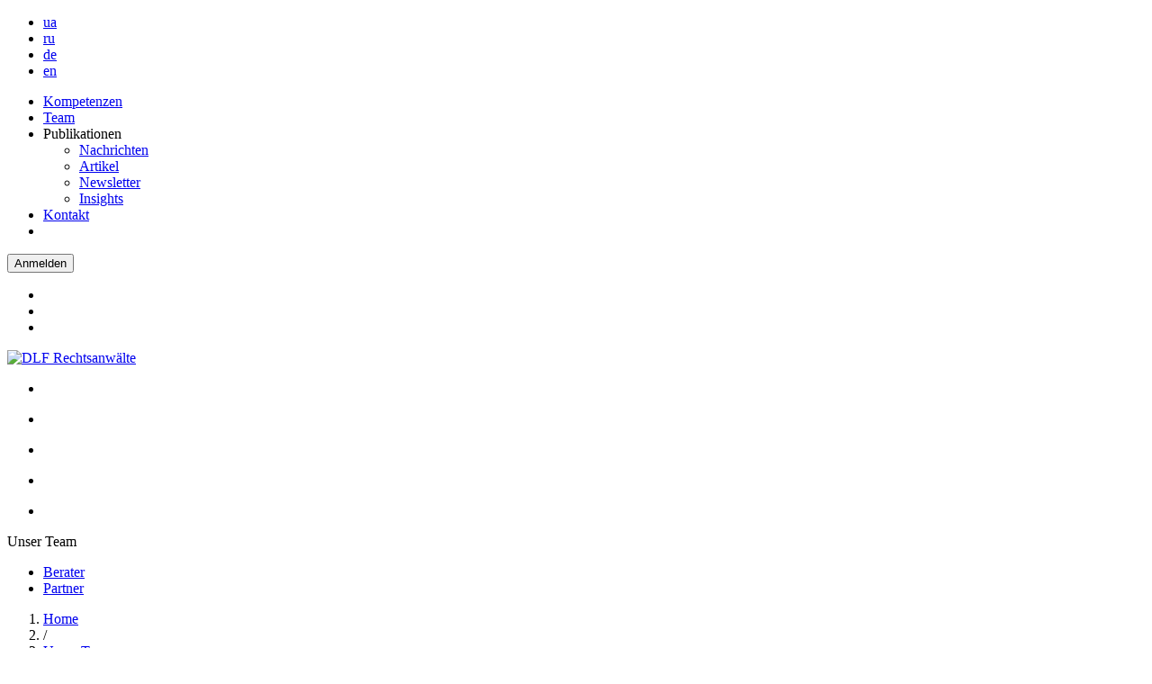

--- FILE ---
content_type: text/html; charset=UTF-8
request_url: https://dlf.ua/de/team/partner/
body_size: 25124
content:
<!doctype html>
<html class="no-js" lang="en">
    <head>

        <meta name="HandheldFriendly" content="true">
        <meta name="viewport" content="width=device-width, height=device-height, initial-scale=1.0, maximum-scale=1.0, user-scalable=no"/>

    
        <meta name="apple-mobile-web-app-capable" content="yes">
        <meta name="apple-mobile-web-app-status-bar-style" content="black">
        <meta name="format-detection" content="telephone=no">
        <meta name="format-detection" content="address=no">
        
        <meta name="MobileOptimized" content="360">
        <meta http-equiv="cleartype" content="on">


        <meta charset="UTF-8">

        <link media="all" href="https://dlf.ua/wp-content/cache/autoptimize/css/autoptimize_a9c0fbd7ef88e83090a636a59371708a.css" rel="stylesheet"><title>Partner |  DLF Rechtsanwälte</title>

        
        <link rel="profile" href="http://gmpg.org/xfn/11">
        <link rel="pingback" href="https://dlf.ua/xmlrpc.php">
                    
        
        <meta name='robots' content='max-image-preview:large' />
	
	<link rel="alternate" href="https://dlf.ua/en/our-team/partners/" hreflang="en" />
<link rel="alternate" href="https://dlf.ua/de/team/partner/" hreflang="de" />
<link rel="alternate" href="https://dlf.ua/ru/komanda/partnery/" hreflang="ru" />
<link rel="alternate" href="https://dlf.ua/ua/komanda-2/partneri/" hreflang="uk" />
<link rel="alternate" type="application/rss+xml" title="DLF Rechtsanwälte &raquo; Partner Kommentar-Feed" href="https://dlf.ua/de/team/partner/feed/" />
<script type="text/javascript">
/* <![CDATA[ */
window._wpemojiSettings = {"baseUrl":"https:\/\/s.w.org\/images\/core\/emoji\/15.0.3\/72x72\/","ext":".png","svgUrl":"https:\/\/s.w.org\/images\/core\/emoji\/15.0.3\/svg\/","svgExt":".svg","source":{"concatemoji":"https:\/\/dlf.ua\/wp-includes\/js\/wp-emoji-release.min.js?ver=6.7.4"}};
/*! This file is auto-generated */
!function(i,n){var o,s,e;function c(e){try{var t={supportTests:e,timestamp:(new Date).valueOf()};sessionStorage.setItem(o,JSON.stringify(t))}catch(e){}}function p(e,t,n){e.clearRect(0,0,e.canvas.width,e.canvas.height),e.fillText(t,0,0);var t=new Uint32Array(e.getImageData(0,0,e.canvas.width,e.canvas.height).data),r=(e.clearRect(0,0,e.canvas.width,e.canvas.height),e.fillText(n,0,0),new Uint32Array(e.getImageData(0,0,e.canvas.width,e.canvas.height).data));return t.every(function(e,t){return e===r[t]})}function u(e,t,n){switch(t){case"flag":return n(e,"\ud83c\udff3\ufe0f\u200d\u26a7\ufe0f","\ud83c\udff3\ufe0f\u200b\u26a7\ufe0f")?!1:!n(e,"\ud83c\uddfa\ud83c\uddf3","\ud83c\uddfa\u200b\ud83c\uddf3")&&!n(e,"\ud83c\udff4\udb40\udc67\udb40\udc62\udb40\udc65\udb40\udc6e\udb40\udc67\udb40\udc7f","\ud83c\udff4\u200b\udb40\udc67\u200b\udb40\udc62\u200b\udb40\udc65\u200b\udb40\udc6e\u200b\udb40\udc67\u200b\udb40\udc7f");case"emoji":return!n(e,"\ud83d\udc26\u200d\u2b1b","\ud83d\udc26\u200b\u2b1b")}return!1}function f(e,t,n){var r="undefined"!=typeof WorkerGlobalScope&&self instanceof WorkerGlobalScope?new OffscreenCanvas(300,150):i.createElement("canvas"),a=r.getContext("2d",{willReadFrequently:!0}),o=(a.textBaseline="top",a.font="600 32px Arial",{});return e.forEach(function(e){o[e]=t(a,e,n)}),o}function t(e){var t=i.createElement("script");t.src=e,t.defer=!0,i.head.appendChild(t)}"undefined"!=typeof Promise&&(o="wpEmojiSettingsSupports",s=["flag","emoji"],n.supports={everything:!0,everythingExceptFlag:!0},e=new Promise(function(e){i.addEventListener("DOMContentLoaded",e,{once:!0})}),new Promise(function(t){var n=function(){try{var e=JSON.parse(sessionStorage.getItem(o));if("object"==typeof e&&"number"==typeof e.timestamp&&(new Date).valueOf()<e.timestamp+604800&&"object"==typeof e.supportTests)return e.supportTests}catch(e){}return null}();if(!n){if("undefined"!=typeof Worker&&"undefined"!=typeof OffscreenCanvas&&"undefined"!=typeof URL&&URL.createObjectURL&&"undefined"!=typeof Blob)try{var e="postMessage("+f.toString()+"("+[JSON.stringify(s),u.toString(),p.toString()].join(",")+"));",r=new Blob([e],{type:"text/javascript"}),a=new Worker(URL.createObjectURL(r),{name:"wpTestEmojiSupports"});return void(a.onmessage=function(e){c(n=e.data),a.terminate(),t(n)})}catch(e){}c(n=f(s,u,p))}t(n)}).then(function(e){for(var t in e)n.supports[t]=e[t],n.supports.everything=n.supports.everything&&n.supports[t],"flag"!==t&&(n.supports.everythingExceptFlag=n.supports.everythingExceptFlag&&n.supports[t]);n.supports.everythingExceptFlag=n.supports.everythingExceptFlag&&!n.supports.flag,n.DOMReady=!1,n.readyCallback=function(){n.DOMReady=!0}}).then(function(){return e}).then(function(){var e;n.supports.everything||(n.readyCallback(),(e=n.source||{}).concatemoji?t(e.concatemoji):e.wpemoji&&e.twemoji&&(t(e.twemoji),t(e.wpemoji)))}))}((window,document),window._wpemojiSettings);
/* ]]> */
</script>








<script type="text/javascript" src="https://dlf.ua/wp-includes/js/jquery/jquery.min.js?ver=3.7.1" id="jquery-core-js"></script>
<script type="text/javascript" defer='defer' src="https://dlf.ua/wp-includes/js/jquery/jquery-migrate.min.js?ver=3.4.1" id="jquery-migrate-js"></script>
<link rel="https://api.w.org/" href="https://dlf.ua/wp-json/" /><link rel="alternate" title="JSON" type="application/json" href="https://dlf.ua/wp-json/wp/v2/pages/117" /><link rel="EditURI" type="application/rsd+xml" title="RSD" href="https://dlf.ua/xmlrpc.php?rsd" />
<meta name="generator" content="WordPress 6.7.4" />
<link rel="canonical" href="https://dlf.ua/de/team/partner/" />
<link rel='shortlink' href='https://dlf.ua/?p=117' />
<link rel="alternate" title="oEmbed (JSON)" type="application/json+oembed" href="https://dlf.ua/wp-json/oembed/1.0/embed?url=https%3A%2F%2Fdlf.ua%2Fde%2Fteam%2Fpartner%2F" />
<link rel="alternate" title="oEmbed (XML)" type="text/xml+oembed" href="https://dlf.ua/wp-json/oembed/1.0/embed?url=https%3A%2F%2Fdlf.ua%2Fde%2Fteam%2Fpartner%2F&#038;format=xml" />
<!-- start Simple Custom CSS and JS -->
<!-- Fathom - beautiful, simple website analytics -->

	<script src=https://cdn.usefathom.com/script.js data-site="OGXVZCTB" defer></script>

<!-- / Fathom -->
<!-- end Simple Custom CSS and JS -->
<!-- start Simple Custom CSS and JS -->
<script type="text/javascript">
/*jQuery(document).ready(function( $ ){
    $(document).on('click','.ml-subscribe-button',function(){
      $('body').append('<div class="iframe_bg"></div>');
      $('body').css('overflow','hidden');
      $('html').css('overflow','hidden');
    });
  
  $(document).on('click','.iframe_bg',function(){
    $('.ml-button-iframe').hide();
    $(this).remove();
     $('body').css('overflow','auto');
     $('html').css('overflow','auto');
  });
});*/</script>
<!-- end Simple Custom CSS and JS -->
<!-- start Simple Custom CSS and JS -->
<script type="text/javascript">
jQuery(document).ready(function( $ ){
  // Temporary Fix for Chrome BX Slider Bug
 $(function() {
	// Detect wether or not dragging happened within the bx-slider wrapper and link was clicked
    var isDragging = false;
    var bxLinkClicked = false;
    var clickedUrl = "";
    var ignoreNextMove = false;
    $(".bx-viewport li a")
    .mousedown(function() {
	    ignoreNextMove = true;
	    
        $(window).mousemove(function() {
		    if(ignoreNextMove) {
		        ignoreNextMove = false;
		        return;
		    }
            isDragging = true;
            $(window).unbind("mousemove");
        });
        bxLinkClicked = true;
        clickedUrl = $(this).prop('href');
    })
    
    // If dragging didn't happen and link was clicked, open link
    $(".bx-wrapper")
    .mouseup(function(e) {
	    var wasDragging = isDragging;
	    var linkUrl = clickedUrl;
        isDragging = false;
        $(window).unbind("mousemove");
        if (!wasDragging && bxLinkClicked) {
			if(navigator.maxTouchPoints === 0 && !e.target.classList.contains('bx-pager-link') && e.target.className.indexOf('arrow') == -1) {              				
              	window.location.href = linkUrl;
		    }
        }
    });
  });
  });
</script>
<!-- end Simple Custom CSS and JS -->
<!-- start Simple Custom CSS and JS -->
<script type="text/javascript">
 

jQuery(document).ready(function( $ ){

$(".bxslider").bxSlider({
        minSlides: 3,
        maxSlides: 3,
        slideMargin: 30,
        mode: "vertical",
        pager: !0,
        nextText: ['<div class="arrowNext"></div>'],
        prevText: ['<div class="arrowPrev"></div>']
 }); 
});</script>
<!-- end Simple Custom CSS and JS -->
<!-- start Simple Custom CSS and JS -->

<!-- end Simple Custom CSS and JS -->

            

                    <script src="https://cdn.jsdelivr.net/bxslider/4.2.12/jquery.bxslider.min.js"></script>
                <meta name="browser" content="Google Chrome">
                
                    </head>
    <body>
    <header id="top">
                <div class="row">
            <div class="sidebar-header normalPosition small-4 medium-4 large-3 columns">
                <div class="row">
    <div class="column right">
                
        <ul class="languages right">
                            <li>
                <a href="https://dlf.ua/ua/komanda-2/partneri/">ua</a></li>
                                <li>
                <a href="https://dlf.ua/ru/komanda/partnery/">ru</a></li>
                                <li class="active">
                <a href="https://dlf.ua/de/team/partner/">de</a></li>
                                <li>
                <a href="https://dlf.ua/en/our-team/partners/">en</a></li>
                        </ul>
                
    </div>
</div>                

<div class="row">
        <div id="show_kk_menu_button" class="menu column right">
        <ul>
            <li><a href="https://dlf.ua/de/kompetenzen/">Kompetenzen</a></li>

            <!--	-->
            <li class="active"><a href="https://dlf.ua/de/team/">Team</a></li>
            <li class="menu__sub-parent collapsed">
                Publikationen                <div class="menu__sub-container">
                    <ul class="menu__sub">
                        <li>
                            <a href="https://dlf.ua/de/category/nachrichten/">Nachrichten</a>
                        </li>
                        <li>
                            <a href="https://dlf.ua/de/category/artikel/">Artikel</a>
                        </li>
                        <li>
                            <a href="https://dlf.ua/de/category/rundschreiben/">Newsletter</a>
                        </li>
                        <li>
                            <a href="https://dlf.ua/de/category/insights-de/">Insights</a>
                        </li>
                    </ul>
                </div>
            </li>
            <li><a href="https://dlf.ua/de/contact/">Kontakt</a></li>
            <li>

                            </li>
        </ul>
    </div>
</div>                                                  
                      <form class="subscribe-form" id="mlb2-1160597" action="https://static.mailerlite.com/webforms/popup/f0t3w6" data-code="f0t3w6" data-id="52537" target="_blank">
                          <div class="button-preview right">
                              <button type="submit" class="ml-subscribe-button"><i class="icon-nl"></i> Anmelden</button>
                          </div>
                      </form>
                      <script type="text/javascript" src="https://static.mailerlite.com/js/w/button.min.js?v5b4aaae984fe2278ce171954aa49d1b0"></script>

                      <!--<form class="subscribe-form" id="mlb2-1160597" data-id="mlb2-1160597" action="https://app.mailerlite.com/webforms/submit/f0t3w6" data-code="f0t3w6" target="_blank">
                        <div class="button-preview right">
                            <button type="submit" class="ml-subscribe-button"><i class="icon-nl"></i>Anmelden</button>
                        </div>
                    </form>-->
                                    <!--<script type="text/javascript" src="//static1.mailerlite.com/js/w/button.js"></script>-->


                  <div class="search-bar">
                      <ul class="social-links right" 
                      >
                                                    <li><a rel="nofollow" class="search-bar__icon social-links__facebook" target="_blank" href="https://www.facebook.com/pages/DLF-Rechtsanw%C3%A4lte/316376688556082"></a></li>
                          <!--li><a rel="nofollow" class="search-bar__icon social-links__twitter" target="_blank" href="https://twitter.com/DLF_Ukraine_DE"></a></li-->
                          <li><a rel="nofollow" class="search-bar__icon social-links__xing" target="_blank" href="https://www.xing.com/companies/dlfrechtsanw%2525C3%252584lteukraine/updates"></a></li>
                          <li><a rel="nofollow" class="search-bar__icon social-links__linkedin" target="_blank" href="https://www.linkedin.com/company/dlf-rechtsanw%C3%A4lte"></a></li>
                                                </ul>
                      <span class="search-bar__search-link left"
                      >
                          <a class="search-bar__icon" href="#" onclick="$('.social-links, .search-bar__search-link').fadeOut(); $('.search-form').fadeIn(); $('.search-form input').focus(); return false;"></a>
                      </span>

                      <form class="search-form right"  action="https://dlf.ua/de/"
                                              style="display: none"
                                            >
                          <input type="text" name="s" placeholder="Search" id="search_input" onblur="$('.social-links, .search-bar__search-link').fadeIn(); $('.search-form').fadeOut();"
                          />
                      </form>
                  </div>                            </div>
                        <div class="banner small-8 medium-8 large-9 columns">
                <div class="logo">
    <a href="https://dlf.ua/de">
        <img src="https://dlf.ua/wp-content/themes/polylang/img/logo_dlf.png" alt="DLF Rechtsanwälte"/>
    </a>
</div>                <ul data-orbit>
    <li class="orbit-slides-item">
        <div class="photo" style="background-image: url('https://dlf.ua/wp-content/uploads/2014/11/Dykunskyy.png');""></div>
    </li>
    <li class="orbit-slides-item">
        <div class="photo" style="background-image: url('https://dlf.ua/wp-content/themes/polylang/img/Anikeev_&_Kosiuk.png');""></div>
    </li>
    <li class="orbit-slides-item">
        <div class="photo" style="background-image: url('https://dlf.ua/wp-content/themes/polylang/img/Kit_&_Karpa.png');""></div>
    </li>
    <li class="orbit-slides-item">
        <div class="photo" style="background-image: url('https://dlf.ua/wp-content/themes/polylang/img/Sykaluk_&_Dronov.png');""></div>
    </li>
    <li class="orbit-slides-item">
        <div class="photo" style="background-image: url('https://dlf.ua/wp-content/themes/polylang/img/Zharikov_centered.png');"></div>
    </li>
</ul>            </div>
                    </div>
    </header>
    <section class="main " id="main">
        <div class="row">
            <div class="sidebar-main small-4 medium-4 large-3 columns">
                <span class="page-name right">Unser Team</span>
                <div class="row">
                    <div class="column right">
                        <ul class="page-sub-menu">
                            <li><a href="https://dlf.ua/de/team/rechtsanwalte/">Berater</a></li><li><a href="https://dlf.ua/de/team/partner/">Partner</a></li>                        </ul>
                    </div>
                </div>
            </div>
            <div class="content content-partner small-8 large-6 columns end">
			<!-- Flexy Breadcrumb -->
			<div class="fbc fbc-page">

				<!-- Breadcrumb wrapper -->
				<div class="fbc-wrap">

					<!-- Ordered list-->
					<ol class="fbc-items" itemscope itemtype="https://schema.org/BreadcrumbList">
						            <li itemprop="itemListElement" itemscope itemtype="https://schema.org/ListItem">
                <span itemprop="name">
                    <!-- Home Link -->
                    <a itemprop="item" href="https://dlf.ua">
                    
                        Home                    </a>
                </span>
                <meta itemprop="position" content="1" /><!-- Meta Position-->
             </li><li><span class="fbc-separator">/</span></li><li itemprop="itemListElement" itemscope itemtype="https://schema.org/ListItem"><a itemprop="item" page-parent="32" href="https://dlf.ua/de/team/" title="Unser Team"><span itemprop="name">Unser Team</span></a><meta itemprop="position" content="2" /></li><li><span class="fbc-separator">/</span></li><li class="active post-page" itemprop="itemListElement" itemscope itemtype="https://schema.org/ListItem"><span itemprop="name" title="Partner">Partner</span><meta itemprop="position" content="3" /></li>					</ol>
					<div class="clearfix"></div>
				</div>
			</div>
			                <ul class="persons-list">

                    
                        <li class="persons-list__item">
                            <a class="persons-list__link" href="https://dlf.ua/de/team/partner/igor-dykunskyy/">
                                <div class="persons-list__img left">
                                    <img src="https://dlf.ua/wp-content/uploads/Dykunskyy.jpg" alt="Photo Igor Dykunskyy, LL.M."/>
                                </div>
                                <div class="persons-list__description">
                                    <h2 class="persons-list__name">Igor Dykunskyy, LL.M.</h2>
                                    <div class="persons-list__position">Partner</div>
                                    <div class="persons-list__skills">Schwerpunkte</div>
                                    <div class="persons-list__skill-item">Arbeitsrecht<br />
Gesellschaftsrecht / M&amp;A<br />
Insolvenz &amp; Unternehmenssanierung <br />
Recht der Erneuerbaren Energien<br />
Vertragsrecht / Steuerrecht</div>
                                </div>
                            <a/>
                        </li>
                                    </ul>
                                <div class="back-container text-center">
                    <a class="btn-back" href="https://dlf.ua/de/team/">
                        <span class="btn-back-ico"></span>
                        Zurück                    </a>
                </div>
                        </div>
        </div>
    </section>
    <script src="https://dlf.ua/wp-content/themes/polylang/bower_components/jquery/dist/jquery.min.js" defer="defer"></script>
<script src="https://dlf.ua/wp-content/themes/polylang/bower_components/modernizr/modernizr.min.js" defer="defer"></script>
<script src="https://cdn.jsdelivr.net/bxslider/4.2.12/jquery.bxslider.min.js"></script>
<script src="https://dlf.ua/wp-content/themes/polylang/bower_components/foundation/js/foundation.min.js?ver=090715.005" defer="defer"></script>
<script src="https://dlf.ua/wp-content/themes/polylang/js/app.js?ver=12122014" defer="defer"></script>
        <script type="text/javascript">
            $(function() {
              initAutoScrollNoscroll();
            });
        </script>
            <footer>
            <div class="footer row">
                    <div class="footer-go-top right">
                        <a class="footer-go-top__link smooth-scroll" href="#top">nach oben</a>
                    </div>
                    <div class="footer-contacts">
                                        <div class="footer-contacts__title">Kontaktieren Sie uns:</div>
                                        <div class="footer-contacts__number footer-contacts__phone" style="position:relative;">+380 44 384 24 54
                                                    <a style="position: absolute;left: 18rem;top: 0;width: 17rem;background: white;" href="http://www.cbbl-lawyers.de/index.php?thisID=3" target="_blank">
                          
                            <img style="width:100%;" src="/wp-content/themes/polylang/img/LogoPosSublineCBBL.png"/>
                        </a>
                    </div>
                    <div class="footer-contacts__number footer-contacts__fax">+380 44 384 24 55</div>
                    <div class="footer-contacts__email">
                        <a class="footer-contacts__email-link" href="mailto:info@dlf.ua">info@dlf.ua</a>
                    </div>
                </div>

                <div class="footer-copyright">
                    &copy;DLF Rechtsanwälte 2026.
                    Alle Rechte vorbehalten.			<p>Website developed by <a class="footer-contacts__email-link" href="http://www.fitel.io" rel="nofollow">Fitel.io</a></p> 
                </div>


                <div class="seo-adds">
                    <div>
                        <a href="https://dlf.ua/en/">Doing business in Ukraine</a>
                        <a href="https://dlf.ua/de/team/">Lawyers in Ukraine</a>
                        <a href="https://dlf.ua/en/agriculture-in-ukraine-overview/">Ukraine agriculture</a>
                        <a href="https://dlf.ua/en/investing-in-ukraine-overview/">Investing in Ukraine</a>
                    </div>
                    <div>
			<a href="https://dlf.ua/de/kompetenzen/prozessfuhrung-und-streitbeilegung/">Anerkennung ausländischer urteile</a>
                        <a href="https://dlf.ua/de/die-landwirtschaft-in-der-ukraine/">Landwirtschaft Ukraine</a>
                        <a href="https://dlf.ua/de/beantragung-einer-arbeitserlaubnis-in-der-ukraine-5/">Arbeitserlaubnis Ukraine</a>
                    </div>
                    <div>
			<a href="https://dlf.ua/en/renewable-energy-in-ukraine-q-a">Renewable energy in Ukraine</a>
                        <a href="https://dlf.ua/de/kompetenzen/recht-der-erneuerbaren-energien/">Biogas Ukraine</a>
                        <a href="https://dlf.ua/de/kompetenzen/vertragsrecht-steuerrecht/">Zoll Ukraine</a>
                        <a href="https://dlf.ua/de/kompetenzen/gesellschaftsrecht-ma/">Firmengründung Ukraine</a>
                    </div>
                </div>
                
            </div>
        </footer>
        <script type="text/javascript" defer='defer' src="https://dlf.ua/wp-content/plugins/affiliate-links/pro/js/front-af-links-pro.js?ver=1.6" id="affiliate-links-pro-js"></script>
<script type="text/javascript" defer='defer' src="https://dlf.ua/wp-content/plugins/flexy-breadcrumb/public/js/flexy-breadcrumb-public.js?ver=1.2.1" id="flexy-breadcrumb-js"></script>
<script type="text/javascript" defer='defer' src="https://dlf.ua/wp-content/plugins/vertical-slider/jquery.bxslider.js?ver=1.0" id="vertical_slider-js"></script>
        <script type="text/javascript">
		document.addEventListener("DOMContentLoaded", function() {
                var lazyImages = [].slice.call(document.querySelectorAll("img.attachment-post-thumbnail, .page-sub-menu.wpkk__three-cols .text-left img")); //, div.sidebar-main.small-4.large-3.columns > div > div > ul > div > div.bx-viewport > ul > li > a > img

                if ("IntersectionObserver" in window) {
                    let lazyImageObserver = new IntersectionObserver(function(entries, observer) {
                        entries.forEach(function(entry) {
                            if (entry.isIntersecting) {
                                let lazyImage = entry.target;
                                
								if (lazyImage.dataset.srcset !== undefined) {
									lazyImage.src = lazyImage.dataset.src;
                                lazyImage.srcset = lazyImage.dataset.srcset;
								}
                                lazyImage.classList.remove("lazy");
                                lazyImageObserver.unobserve(lazyImage);
                            }
                        });
                    });

                    lazyImages.forEach(function(lazyImage) {
                        lazyImageObserver.observe(lazyImage);
                    });
                } else {
                    // Possibly fall back to a more compatible method here
                }
            });
            window._copyText = "Es ist erlaubt, die Materialien und Nachrichten von der Webseite dlf.ua zu nutzen, nur unter der Bedingung eines Verweises (Links) auf die Webseite dlf.ua. Für Nachrichten- und Internetausgaben ist ein direkter Hyperlink, offen für Suchsysteme, in dem ersten Absatz des zitierten Artikels, der Nachricht, des Textes aus einer Broschüre etc obligatorisch.";
        </script>        
    </body>
</html>
